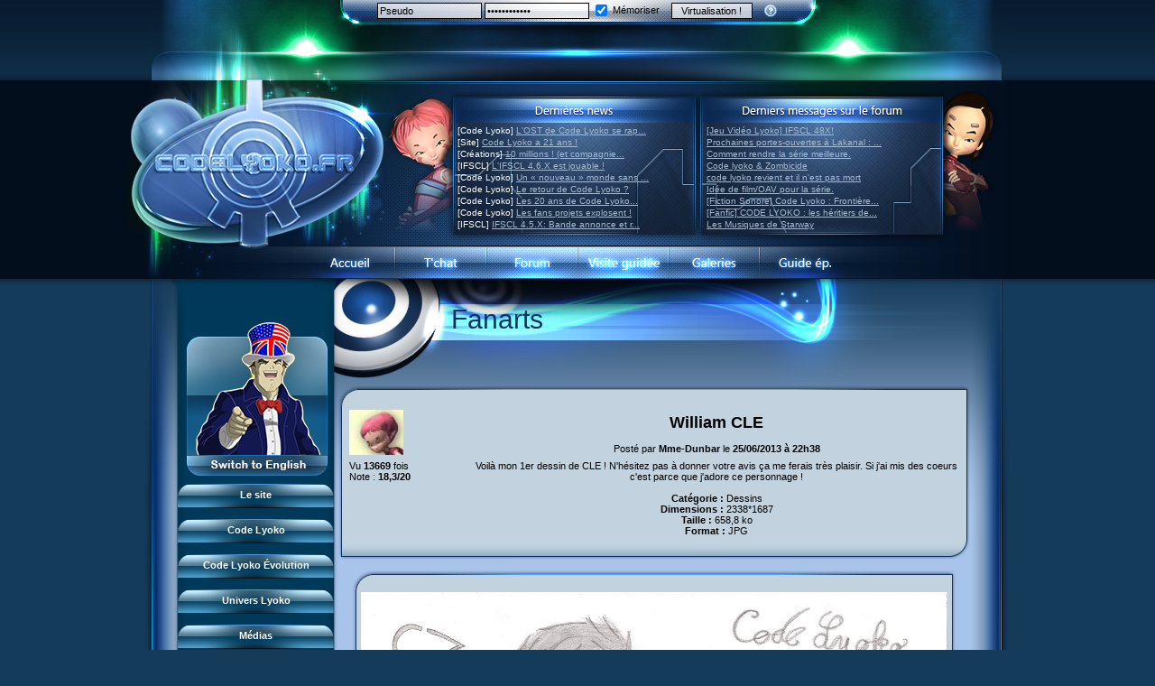

--- FILE ---
content_type: text/html
request_url: https://www.codelyoko.fr/fanarts/voir-3806.cl
body_size: 8614
content:
<!DOCTYPE html PUBLIC "-//W3C//DTD XHTML 1.0 Transitional//EN" "https://www.w3.org/TR/xhtml1/DTD/xhtml1-transitional.dtd">
<html xmlns="https://www.w3.org/1999/xhtml">
<head>
<meta http-equiv="Content-Type" content="text/html; charset=iso-8859-1" />
<title>Fanarts &gt; Visionnage : William CLE &bull; Code Lyoko - CodeLyoko.Fr</title>
<link rel="stylesheet" type="text/css" href="/v5.css" title="V5" />
<meta name="keywords" content="code, lyoko, code lyoko, ulrich, odd, jeremie, jérémie, xana, x.a.n.a, aelita, tour, yumi, france 3, lyokocode, dessin, animé, anime, image, vidéo, video, jeu, musique, galerie, photo, canal j, saison 2, news, création, creation" />
<meta name="description" content="De l'histoire aux &eacute;pisodes, des personnages aux monstres, de la Terre &agrave; Lyoko : CodeLyoko.Fr, tout ce que tu dois savoir sur Code Lyoko ! Le site regroupe tout ce que tu recherches en infos, images, jeux, goodies, m&eacute;dias et bien plus encore ! Et de nombreux lyokofans t'attendent sur notre forum !" />
<meta name="revisit-after" content="1 days" />
<meta name="robots" content="ALL" />
<link rel="alternate" type="application/rss+xml" title="CodeLyoko.Fr :: Flux RSS" href="https://www.codelyoko.fr/rss.xml" />

<script src="/js/mootools.svn.js" type="text/javascript"></script>
<script type="text/javascript">
<!--
var help_carthage = "<strong>Communauté Carthage :: Aide</strong><ul style='padding:0;margin:0;padding-left:20px;margin-top:10px;margin-bottom:5px;'><li><a href='https://www.codelyoko.fr/inscription.cl'>Inscription</a></li><li><a href='https://www.codelyoko.fr/inscription-passperdu.cl'>Pass perdu ?</li><li><a href='https://www.codelyoko.fr/inscription-sendactiv.cl'>Activation</li></ul>";
window.addEvent('domready', function() {
new SmoothScroll({ duration:700 });
var menuSlide_0 = new Fx.Slide('menu_content_0', {duration:800, mode: 'vertical', transition: Fx.Transitions.Circ.easeOut}).hide();$('menu_toogle_0').addEvent('click', function(e){
		e = new Event(e);
		menuSlide_0.toggle();
		e.stop();
	});
	 
	$('menu_close_0').addEvent('click', function(e){
		e = new Event(e);
		menuSlide_0.slideOut();
		e.stop();
	});

var menuSlide_1 = new Fx.Slide('menu_content_1', {duration:800, mode: 'vertical', transition: Fx.Transitions.Circ.easeOut}).hide();$('menu_toogle_1').addEvent('click', function(e){
		e = new Event(e);
		menuSlide_1.toggle();
		e.stop();
	});
	 
	$('menu_close_1').addEvent('click', function(e){
		e = new Event(e);
		menuSlide_1.slideOut();
		e.stop();
	});

var menuSlide_2 = new Fx.Slide('menu_content_2', {duration:800, mode: 'vertical', transition: Fx.Transitions.Circ.easeOut}).hide();$('menu_toogle_2').addEvent('click', function(e){
		e = new Event(e);
		menuSlide_2.toggle();
		e.stop();
	});
	 
	$('menu_close_2').addEvent('click', function(e){
		e = new Event(e);
		menuSlide_2.slideOut();
		e.stop();
	});

var menuSlide_3 = new Fx.Slide('menu_content_3', {duration:800, mode: 'vertical', transition: Fx.Transitions.Circ.easeOut}).hide();$('menu_toogle_3').addEvent('click', function(e){
		e = new Event(e);
		menuSlide_3.toggle();
		e.stop();
	});
	 
	$('menu_close_3').addEvent('click', function(e){
		e = new Event(e);
		menuSlide_3.slideOut();
		e.stop();
	});

var menuSlide_4 = new Fx.Slide('menu_content_4', {duration:800, mode: 'vertical', transition: Fx.Transitions.Circ.easeOut}).hide();$('menu_toogle_4').addEvent('click', function(e){
		e = new Event(e);
		menuSlide_4.toggle();
		e.stop();
	});
	 
	$('menu_close_4').addEvent('click', function(e){
		e = new Event(e);
		menuSlide_4.slideOut();
		e.stop();
	});

var menuSlide_5 = new Fx.Slide('menu_content_5', {duration:800, mode: 'vertical', transition: Fx.Transitions.Circ.easeOut}).hide();$('menu_toogle_5').addEvent('click', function(e){
		e = new Event(e);
		menuSlide_5.toggle();
		e.stop();
	});
	 
	$('menu_close_5').addEvent('click', function(e){
		e = new Event(e);
		menuSlide_5.slideOut();
		e.stop();
	});

var menuSlide_6 = new Fx.Slide('menu_content_6', {duration:800, mode: 'vertical', transition: Fx.Transitions.Circ.easeOut}).hide();$('menu_toogle_6').addEvent('click', function(e){
		e = new Event(e);
		menuSlide_6.toggle();
		e.stop();
	});
	 
	$('menu_close_6').addEvent('click', function(e){
		e = new Event(e);
		menuSlide_6.slideOut();
		e.stop();
	});

var menuSlide_7 = new Fx.Slide('menu_content_7', {duration:800, mode: 'vertical', transition: Fx.Transitions.Circ.easeOut}).hide();menuSlide_7.slideIn();$('menu_toogle_7').addEvent('click', function(e){
		e = new Event(e);
		menuSlide_7.toggle();
		e.stop();
	});
	 
	$('menu_close_7').addEvent('click', function(e){
		e = new Event(e);
		menuSlide_7.slideOut();
		e.stop();
	});

var menuSlide_8 = new Fx.Slide('menu_content_8', {duration:800, mode: 'vertical', transition: Fx.Transitions.Circ.easeOut}).hide();$('menu_toogle_8').addEvent('click', function(e){
		e = new Event(e);
		menuSlide_8.toggle();
		e.stop();
	});
	 
	$('menu_close_8').addEvent('click', function(e){
		e = new Event(e);
		menuSlide_8.slideOut();
		e.stop();
	});

var menuSlide_9 = new Fx.Slide('menu_content_9', {duration:800, mode: 'vertical', transition: Fx.Transitions.Circ.easeOut}).hide();$('menu_toogle_9').addEvent('click', function(e){
		e = new Event(e);
		menuSlide_9.toggle();
		e.stop();
	});
	 
	$('menu_close_9').addEvent('click', function(e){
		e = new Event(e);
		menuSlide_9.slideOut();
		e.stop();
	});

var menuSlide_10 = new Fx.Slide('menu_content_10', {duration:800, mode: 'vertical', transition: Fx.Transitions.Circ.easeOut}).hide();$('menu_toogle_10').addEvent('click', function(e){
		e = new Event(e);
		menuSlide_10.toggle();
		e.stop();
	});
	 
	$('menu_close_10').addEvent('click', function(e){
		e = new Event(e);
		menuSlide_10.slideOut();
		e.stop();
	});

var menuSlide_11 = new Fx.Slide('menu_content_11', {duration:800, mode: 'vertical', transition: Fx.Transitions.Circ.easeOut}).hide();$('menu_toogle_11').addEvent('click', function(e){
		e = new Event(e);
		menuSlide_11.toggle();
		e.stop();
	});
	 
	$('menu_close_11').addEvent('click', function(e){
		e = new Event(e);
		menuSlide_11.slideOut();
		e.stop();
	});

});

function GetId(id)
{return document.getElementById(id);}
var i=false;
var block=false;
function move(e)
{
	if(i && !block)
	{
    	if (navigator.appName!="Microsoft Internet Explorer")
		{
			var posX = e.pageX;
			if(document.body.clientWidth-posX < 100) posX = posX-100;
		    GetId("cursortt").style.left=posX + 5+"px";
		    GetId("cursortt").style.top=e.pageY + 10+"px";
		}
	    else
		{
			if(document.documentElement.clientWidth>0)
			{
				GetId("cursortt").style.left=20+event.x+document.documentElement.scrollLeft+"px";
				GetId("cursortt").style.top=10+event.y+document.documentElement.scrollTop+"px";
		    }
			else
			{
				GetId("cursortt").style.left=20+event.x+document.body.scrollLeft+"px";
				GetId("cursortt").style.top=10+event.y+document.body.scrollTop+"px";
			}
		}
	}
	block = true;
}
var timer = null;
function showtt(text) {
	window.clearTimeout(timer);
	if(i==false) {
		GetId("cursortt").style.visibility="visible";
		GetId("cursortt").innerHTML = text;i=true;block=false;
	}
}
function preparehidett() {
	window.clearTimeout(timer);
	timer = window.setTimeout("hidett();", 2000);
}
function hidett() {
	window.clearTimeout(timer);
	if(i==true) {
		GetId("cursortt").style.visibility="hidden";
		i=false;
		block=false;
	}
}
document.onmousemove=move;

-->
</script>
<script language="javascript" type="text/javascript">
<!--
function popupcentree(page,largeur,hauteur,options)
{
	var top=(screen.height-hauteur)/2;
	var left=(screen.width-largeur)/2;
	window.open(page,"","top="+top+",left="+left+",width="+largeur+",height="+hauteur+","+options);
}
-->
</script>
<script type="text/javascript">
<!--
function popupgen(page)
{
	window.open(page,null,"height=550,width=950,resizable=no,scrollbars=no,status=no,toolbar=no,menubar=no,location=no");
}
-->
</script>
<script type="text/javascript" src="/js/slimbox/slimbox_ex.js"></script>

<!-- Matomo -->
<script type="text/javascript">
  var _paq = window._paq = window._paq || [];
  /* tracker methods like "setCustomDimension" should be called before "trackPageView" */
  _paq.push(['trackPageView']);
  _paq.push(['enableLinkTracking']);
  (function() {
    var u="https://matomo.codelyoko.fr/";
    _paq.push(['setTrackerUrl', u+'matomo.php']);
    _paq.push(['setSiteId', '1']);
    var d=document, g=d.createElement('script'), s=d.getElementsByTagName('script')[0];
    g.type='text/javascript'; g.async=true; g.src=u+'matomo.js'; s.parentNode.insertBefore(g,s);
  })();
</script>
<noscript><p><img src="https://matomo.codelyoko.fr/matomo.php?idsite=1&amp;rec=1" style="border:0;" alt="" /></p></noscript>
<!-- End Matomo Code -->

</head>

<body>
<div id="fb-root"></div>
<script>(function(d, s, id) {
  var js, fjs = d.getElementsByTagName(s)[0];
  if (d.getElementById(id)) return;
  js = d.createElement(s); js.id = id;
  js.src = "//connect.facebook.net/fr_FR/all.js#xfbml=1";
  fjs.parentNode.insertBefore(js, fjs);
}(document, 'script', 'facebook-jssdk'));</script>
<div id="cursortt" class="tooltip" onmouseover="window.clearTimeout(timer);" onmouseout="preparehidett();"></div>
<div class="fond_haut">
<div class="fond_bas">
<table border="0" cellpadding="0" cellspacing="0" align="center" class="login">
	<tr>
   	  <td width="258" class="login1">&nbsp;</td>
	  <td width="482" class="login1" align="center"><form id="loginform" name="loginform" method="post" action="" class="login">
<input type="text" name="pseudo_membre" id="login" class="login" style="background:url(/white70p.png);" value="Pseudo" onfocus="if(this.value==this.defaultValue) this.value='';" onblur="if (this.value=='') this.value=this.defaultValue;" />

<input type="password" name="pass_membre" id="password" class="login" style="background:url(/white70p.png);" value="Mot de passe" onfocus="if(this.value==this.defaultValue) this.value='';" onblur="if (this.value=='') this.value=this.defaultValue;" /> 

<label class="login"><input type="checkbox" name="autologin" id="autologin" value="oui" style="vertical-align:middle;" checked="checked" /> <span style="vertical-align:middle;">Mémoriser</span></label> 

<input type="submit" name="connect" id="go" value="Virtualisation !" class="login2" style="background:url(/white70p.png);" />&nbsp; &nbsp; 

<a href="#" onmouseover="showtt(help_carthage);" onmouseout="preparehidett();"><img src="/images/carthage_help.png" class="carthageicon" alt="Aide" /></a></form></td>
	  <td width="260" class="login1">&nbsp;</td>
	</tr>
	<tr>
	  <td colspan="3" class="login2">&nbsp;</td>
	  </tr>
</table>
<table border="0" cellpadding="0" cellspacing="0" align="center" class="header">
	<tr>
   	  <td><a href="https://www.codelyoko.fr/index.php"><img src="https://img.codelyoko.fr/images/v5_02.png" alt="" width="290" height="183" border="0" /></a></td>
	  <td><img src="https://img.codelyoko.fr/images/v5_03.png" width="72" height="183" alt="" /></td>
	  <td class="header"><table width="543" border="0" cellspacing="0" cellpadding="0">
        <tr>
          <td width="267">&nbsp;</td>
          <td><img src="https://img.codelyoko.fr/images/spacer.gif" width="9" height="47" alt="" /></td>
          <td width="267">&nbsp;</td>
        </tr>
        <tr>
          <td class="lastnews" id="lastnews"></td>
          <td><img src="https://img.codelyoko.fr/images/spacer.gif" width="9" height="122" alt="" /></td>
          <td class="lastmsg" id="lastmsg"></td>
        </tr>
      </table></td>
	  <td><img src="https://img.codelyoko.fr/images/v5_05.png" width="95" height="183" alt="" /></td>
	</tr>
</table>
<table border="0" cellpadding="0" cellspacing="0" align="center" class="navbar" width="1000">
	<tr>
   	  <td class="navbar_gauche">&nbsp;</td>
	  <td class="navbar_b1"><a href="https://www.codelyoko.fr/" class="navbar"><img src="https://img.codelyoko.fr/images/spacer.gif" width="101" height="37" border="0" alt="" /></a></td>
	  <td class="navbar_b2"><a href="https://www.codelyoko.fr/irc.cl" class="navbar"><img src="https://img.codelyoko.fr/images/spacer.gif" width="101" height="37" border="0" alt="" /></a></td>
	  <td class="navbar_b3"><a href="https://forum.codelyoko.fr" target="_blank" class="navbar"><img src="https://img.codelyoko.fr/images/spacer.gif" width="101" height="37" border="0" alt="" /></a></td>
	  <td class="navbar_b4"><a href="https://www.codelyoko.fr/visiteguidee/" class="navbar"><img src="https://img.codelyoko.fr/images/spacer.gif" width="101" height="37" border="0" alt="" /></a></td>
	  <td class="navbar_b5"><a href="https://www.codelyoko.fr/accueil_galeries.cl" class="navbar"><img src="https://img.codelyoko.fr/images/spacer.gif" width="101" height="37" border="0" alt="" /></a></td>
	  <td class="navbar_b6"><a href="https://www.codelyoko-leguide.fr" target="_blank" class="navbar"><img src="https://img.codelyoko.fr/images/spacer.gif" width="101" height="37" border="0" alt="" /></a></td>
	  <td class="navbar_droite">&nbsp;</td>
	</tr>
</table>
<table width="1000" border="0" cellspacing="0" cellpadding="0" align="center">
  <tr>
    <td width="51" class="hautgauche">
    	<img src="https://img.codelyoko.fr/images/v5_14.png" width="51" height="469" alt="" />
	</td>
    <td rowspan="2" width="184" class="gauche2">
    	<table width="184" border="0" cellpadding="0" cellspacing="0" class="fondmenu">
        	<tr>
            	<td class="fondmenu">

                    <!-- Nous somme tous Charlie...
                    <br /><img src="https://img.codelyoko.fr/jesuischarlie120x120.jpg" alt"Je suis Charlie" /><br /> -->

		<a href="https://en.codelyoko.fr/fanarts/voir-3806.cl"><img src="https://media.codelyoko.fr/english/icone_jim_fr_to_en.png" /></a>

						<table width="173" border="0" cellspacing="0" cellpadding="0" align="center">
						  <tr>
							<td style="padding-left:1px;">
							<div class="menuhaut" id="menu_toogle_0">Le site</div>
						  <div id="menu_content_0">
						  <div class="menubouton"><a href="/site/">Pr&eacute;sentation du site</a></div>
						  <div class="menubouton"><a href="/visiteguidee/">Visite guid&eacute;e</a></div>
						  <div class="menubouton"><a href="/inscription.cl">Inscription</a></div>
						  <div class="menubouton"><a href="/contact.cl">Contact</a></div>
						  <div class="menubouton"><a href="/concours/">Concours</a></div>
						  <div class="menubouton"><a href="/equipe/">L'&eacute;quipe</a></div>
						  <div class="menubouton"><a href="/lyokoreseau.cl">LyokoR&eacute;seau</a></div>
						  <div class="menubouton"><a href="/professionnels.cl">Professionnels</a></div>
						<div class="menubas" id="menu_close_0">&nbsp;</div></div></td></tr>
						  </table>
						<br />
						<table width="173" border="0" cellspacing="0" cellpadding="0" align="center">
						  <tr>
							<td style="padding-left:1px;">
							<div class="menuhaut" id="menu_toogle_1">Code Lyoko</div>
						  <div id="menu_content_1">
						  <div class="menubouton"><a href="/newscl.cl">News CL</a></div>
						  <div class="menubouton"><a href="http://www.codelyoko-leguide.fr">Guide des &eacute;p.</a></div>
						  <div class="menubouton"><a href="/histoire/">Histoire</a></div>
						  <div class="menubouton"><a href="/personnages/">Personnages</a></div>
						  <div class="menubouton"><a href="/xana/">XANA</a></div>
						  <div class="menubouton"><a href="/monstres/">Monstres</a></div>
						  <div class="menubouton"><a href="/lieux/">Lieux</a></div>
						  <div class="menubouton"><a href="/dossiers/">Dossiers</a></div>
						  <div class="menubouton"><a href="/lyokostats/">Lyokostats</a></div>
						  <div class="menubouton"><a href="/history/">Historique CL</a></div>
						<div class="menubas" id="menu_close_1">&nbsp;</div></div></td></tr>
						  </table>
						<br />
						<table width="173" border="0" cellspacing="0" cellpadding="0" align="center">
						  <tr>
							<td style="padding-left:1px;">
							<div class="menuhaut" id="menu_toogle_2">Code Lyoko &Eacute;volution</div>
						  <div id="menu_content_2">
						  <div class="menubouton"><a href="/newscl.cl">News CL</a></div>
						  <div class="menubouton"><a href="http://www.codelyoko-leguide.fr">Guide des &eacute;p.</a></div>
						  <div class="menubouton"><a href="/histoire/evolution.cl">Histoire</a></div>
						  <div class="menubouton"><a href="/personnagescle/">Personnages</a></div>
						  <div class="menubouton"><a href="/acteurs/">Acteurs</a></div>
						  <div class="menubouton"><a href="/xana/xana_cle.cl">XANA</a></div>
						  <div class="menubouton"><a href="/monstres/">Monstres</a></div>
						  <div class="menubouton"><a href="/lieuxcle/">Lieux</a></div>
						  <div class="menubouton"><a href="/dossiers/">Dossiers</a></div>
						  <div class="menubouton"><a href="https://www.codelyoko.fr/lyokostats/">Lyokostats</a></div>
						  <div class="menubouton"><a href="https://www.codelyoko.fr/history/">Histoire CLE</a></div>
						<div class="menubas" id="menu_close_2">&nbsp;</div></div></td></tr>
						  </table>
						<br />
						<table width="173" border="0" cellspacing="0" cellpadding="0" align="center">
						  <tr>
							<td style="padding-left:1px;">
							<div class="menuhaut" id="menu_toogle_3">Univers Lyoko</div>
						  <div id="menu_content_3">
						  <div class="menubouton"><a href="/garagekids.cl">Garage Kids</a></div>
						  <div class="menubouton"><a href="/bd.cl">Bande dessin&eacute;e</a></div>
						  <div class="menubouton"><a href="/chronicles/">CL Chronicles</a></div>
						  <div class="menubouton"><a href="https://www.codelyoko.fr/events">&Eacute;v&egrave;nements CL</a></div>
						  <div class="menubouton"><a href="https://www.codelyoko.fr/inspirations">Source d'inspiration</a></div>
						  <div class="menubouton"><a href="/interviews/">Interviews</a></div>
						<div class="menubas" id="menu_close_3">&nbsp;</div></div></td></tr>
						  </table>
						<br />
						<table width="173" border="0" cellspacing="0" cellpadding="0" align="center">
						  <tr>
							<td style="padding-left:1px;">
							<div class="menuhaut" id="menu_toogle_4">M&eacute;dias</div>
						  <div id="menu_content_4">
						  <div class="menubouton"><a href="/medias-cat-1.cl">Musiques</a></div>
						  <div class="menubouton"><a href="/medias-cat-2.cl">Vid&eacute;os</a></div>
						  <div class="menubouton"><a href="/renders.cl">Renders &amp; images HD</a></div>
						  <div class="menubouton"><a href="/conceptuels.cl">Conceptuels</a></div>
						  <div class="menubouton"><a href="/revuepresse.cl">Revue de presse</a></div>
						  <div class="menubouton"><a href="/subdigitals_us.cl">Subdigitals US</a></div>
						<div class="menubas" id="menu_close_4">&nbsp;</div></div></td></tr>
						  </table>
						<br />
						<table width="173" border="0" cellspacing="0" cellpadding="0" align="center">
						  <tr>
							<td style="padding-left:1px;">
							<div class="menuhaut" id="menu_toogle_5">Cr&eacute;ateurs</div>
						  <div id="menu_content_5">
						  <div class="menubouton"><a href="/moonscoop.cl">Moonscoop</a></div>
						  <div class="menubouton"><a href="/norimage.cl">Norimage</a></div>
						  <div class="menubouton"><a href="/createurs.cl">Cr&eacute;ateurs CL</a></div>
						  <div class="menubouton"><a href="/createurscle.cl">Cr&eacute;ateurs CLE</a></div>
						<div class="menubas" id="menu_close_5">&nbsp;</div></div></td></tr>
						  </table>
						<br />
						<table width="173" border="0" cellspacing="0" cellpadding="0" align="center">
						  <tr>
							<td style="padding-left:1px;">
							<div class="menuhaut" id="menu_toogle_6">Galeries d'images</div>
						  <div id="menu_content_6">
						  <div class="menubouton"><a href="/accueil_galeries.cl">Accueil</a></div>
						  <div class="menubouton"><a href="/galeries/index.cl">Code Lyoko</a></div>
						  <div class="menubouton"><a href="/galeries_evoterre/index.cl">&Eacute;volution (Terre)</a></div>
						  <div class="menubouton"><a href="/galeries_evolyoko/index.cl">&Eacute;volution (Virtuel)</a></div>
						  <div class="menubouton"><a href="/renders.cl">Renders &amp; images HD</a></div>
						<div class="menubas" id="menu_close_6">&nbsp;</div></div></td></tr>
						  </table>
						<br />
						<table width="173" border="0" cellspacing="0" cellpadding="0" align="center">
						  <tr>
							<td style="padding-left:1px;">
							<div class="menuhaut" id="menu_toogle_7">Vos cr&eacute;ations</div>
						  <div id="menu_content_7">
						  <div class="menubouton"><a href="/fanarts/">FanArts</a></div>
						  <div class="menubouton"><a href="/fanfictions/">FanFictions</a></div>
						  <div class="menubouton"><a href="/fanprojets.cl">FanProjets</a></div>
						  <div class="menubouton"><a href="/cosplay/">Cosplays</a></div>
						  <div class="menubouton"><a href="/perles/">Perles du net</a></div>
						  <div class="menubouton"><a href="/magazine.cl">Magazine</a></div>
						  <div class="menubouton"><a href="/lyokomotion/">LyokoMotion</a></div>
						  <div class="menubouton"><a href="/lyokotube/">LyokoTube</a></div>
						<div class="menubas" id="menu_close_7">&nbsp;</div></div></td></tr>
						  </table>
						<br />
						<table width="173" border="0" cellspacing="0" cellpadding="0" align="center">
						  <tr>
							<td style="padding-left:1px;">
							<div class="menuhaut" id="menu_toogle_8">Produits d&eacute;riv&eacute;s</div>
						  <div id="menu_content_8">
						  <div class="menubouton"><a href="/produitsderives/dvd.cl">DVD et vid&eacute;os</a></div>
						  <div class="menubouton"><a href="/produitsderives/disques.cl">CD et singles</a></div>
						  <div class="menubouton"><a href="/produitsderives/livres.cl">Livres</a></div>
						  <div class="menubouton"><a href="/jeuxvideo/">Jeux vid&eacute;o</a></div>
						  <div class="menubouton"><a href="/produitsderives/jouets.cl">Jeux et jouets</a></div>
						  <div class="menubouton"><a href="/produitsderives/cartes.cl">Jeu de cartes</a></div>
						  <div class="menubouton"><a href="/customization/">Goodies</a></div>
						  <div class="menubouton"><a href="/produitsderives/divers.cl">Divers</a></div>
						  <div class="menubouton"><a href="/produitsderives/catalogue.cl">Catalogue</a></div>
						<div class="menubas" id="menu_close_8">&nbsp;</div></div></td></tr>
						  </table>
						<br />
						<table width="173" border="0" cellspacing="0" cellpadding="0" align="center">
						  <tr>
							<td style="padding-left:1px;">
							<div class="menuhaut" id="menu_toogle_9">Jeu social</div>
						  <div id="menu_content_9">
						  <div class="menubouton"><a href="/jeusocialcl/presentationclsg.cl">Pr&eacute;sentation</a></div>
						  <div class="menubouton"><a href="/jeusocialcl/historiqueclsg.cl">Historique</a></div>
						  <div class="menubouton"><a href="/jeusocialcl/perso.cl">Les personnages</a></div>
						  <div class="menubouton"><a href="/jeusocialcl/pouvoirs.cl">Les pouvoirs</a></div>
						  <div class="menubouton"><a href="/jeusocialcl/objets.cl">Guide du jeu</a></div>
						  <div class="menubouton"><a href="/jeusocialcl/missions.cl">Missions</a></div>
						  <div class="menubouton"><a href="/jeusocialcl/monstresclsg.cl">Monstres</a></div>
						  <div class="menubouton"><a href="/jeusocialcl/maps.cl">Cartes &amp; galerie</a></div>
						  <div class="menubouton"><a href="/jeusocialcl/socialgamers.cl">Communaut&eacute;</a></div>
						  <div class="menubouton"><a href="/3dduo.cl">3D Duo</a></div>
						<div class="menubas" id="menu_close_9">&nbsp;</div></div></td></tr>
						  </table>
						<br />
						<table width="173" border="0" cellspacing="0" cellpadding="0" align="center">
						  <tr>
							<td style="padding-left:1px;">
							<div class="menuhaut" id="menu_toogle_10">Jeux flash</div>
						  <div id="menu_content_10">
						  <div class="menubouton"><a href="/jeuxflash/fr3.cl">Jeu FR3</a></div>
						  <div class="menubouton"><a href="/jeuxflash/course.cl">Course CL</a></div>
						  <div class="menubouton"><a href="/jeuxflash/perduslyoko.cl">Perdus ds Lyoko</a></div>
						  <div class="menubouton"><a href="/jeuxflash/formantixana.cl">Form Anti-XANA</a></div>
						  <div class="menubouton"><a href="/jeuxflash/frelionattack.cl">Fr&ocirc;lion Attack</a></div>
						  <div class="menubouton"><a href="/jeuxflash/mortfrelions.cl">Mort des frelions</a></div>
						  <div class="menubouton"><a href="/jeuxflash/monsterswarm.cl">Monster Swarm</a></div>
						  <div class="menubouton"><a href="/jeuxflash/course2.cl">Course 2</a></div>
						  <div class="menubouton"><a href="/jeuxflash/aelitasbattle.cl">Aelita's Battle</a></div>
						  <div class="menubouton"><a href="/jeuxflash/oddsbattle.cl">Odd's Battle</a></div>
						  <div class="menubouton"><a href="/jeuxflash/codelyokosgalaxy.cl">Code Lyoko's Galaxy</a></div>
						  <div class="menubouton"><a href="/jeuxflash/mantabomber.cl">Manta Bomber</a></div>
						  <div class="menubouton"><a href="/jeuxflash/sector2escape.cl">Sector 2 Escape</a></div>
						<div class="menubas" id="menu_close_10">&nbsp;</div></div></td></tr>
						  </table>
						<br />
						<table width="173" border="0" cellspacing="0" cellpadding="0" align="center">
						  <tr>
							<td style="padding-left:1px;">
							<div class="menuhaut" id="menu_toogle_11">Jeu PC : l'IFSCL</div>
						  <div id="menu_content_11">
						  <div class="menubouton"><a href="/ifscl/">Pr&eacute;sentation</a></div>
						  <div class="menubouton"><a href="/newsifscl.cl">News IFSCL</a></div>
						  <div class="menubouton"><a href="/ifscl/auteur.cl">Le cr&eacute;ateur</a></div>
						  <div class="menubouton"><a href="/ifscl/medias.cl">M&eacute;dias</a></div>
						  <div class="menubouton"><a href="/ifscl/faq.cl">Questions fr&eacute;quentes</a></div>
						  <div class="menubouton"><a href="/ifscl/download.cl">T&eacute;l&eacute;chargements</a></div>
						  <div class="menubouton"><a href="/ifscl/network.cl">R&eacute;seau IFSCL</a></div>
						<div class="menubas" id="menu_close_11">&nbsp;</div></div></td></tr>
						  </table>
						<br /><p>

		    <!-- Twitter -->
		    <a href="https://twitter.com/CodeLyokoFr" class="twitter-follow-button" data-show-count="false" data-lang="fr" data-dnt="true" data-show-screen-name="false">Suivre @CodeLyokoFr</a>
		    <script>!function(d,s,id){var js,fjs=d.getElementsByTagName(s)[0];if(!d.getElementById(id)){js=d.createElement(s);js.id=id;js.src="//platform.twitter.com/widgets.js";fjs.parentNode.insertBefore(js,fjs);}}(document,"script","twitter-wjs");</script>

		    <!-- Facebook -->
		    <div class="fb-like" data-href="https://www.facebook.com/CodeLyokoFr" data-send="false" data-layout="button_count" data-width="180" data-show-faces="true"></div>

		    <!-- Nous somme tous Charlie... -->
                    <!--- <br /><img src="https://img.codelyoko.fr/jesuischarlie68x68.png" alt"Je suis Charlie" /><br /> --->


		    <!-- Youtube -->
		    <a href="https://www.youtube.com/subscription_center?add_user=StaffCodeLyoko" target="_blank"><img src="https://img.codelyoko.fr/icon_youtube.png" alt"Abonnez-vous sur notre chaine Youtube!" /></a>

		    <br /><br /><br />

		    <!-- W3 Validator -->
		    <!-- Johann : Plus valable en 2023 
                    <a href="https://validator.w3.org/check?uri=referer" target="_blank"><img
                    src="https://www.w3.org/Icons/valid-xhtml10-blue"
                    alt="Valid XHTML 1.0 Transitional" height="31" width="88" border="0" /></a> -->

		    <!-- IPv6 day :-) --><br />
		    <!-- IPv6-test.com button BEGIN -->
			<!-- <a href='https://ipv6-test.com/validate.php?url=referer' target="_blank"><img src='https://ipv6-test.com/button-ipv6-80x15.png' alt='ipv6 ready' title='ipv6 ready' border='0' /></a> -->
		    <!-- IPv6-test.com button END -->
                    </p>
                </td>
            </tr>
        </table>
        <img src="https://img.codelyoko.fr/images/v5_25_16.png" width="184" height="329" alt="" />	</td>
    <td rowspan="2" class="main2">
<a name="haut_contenu" id="haut_contenu"></a><div class="revolution_titre">Fanarts</div><table border="0" cellspacing="0" cellpadding="0" align="center">  <tr>    <td colspan="3"><table width="100%" border="0" cellspacing="0" cellpadding="0">      <tr>    	<td width="195"><img src="https://img.codelyoko.fr/images/cadre2_01.png" width="195" height="24" alt="" /></td>        <td class="cadre2_head">&nbsp;</td>        <td width="195"><img src="https://img.codelyoko.fr/images/cadre2_03.png" width="195" height="24" alt="" /></td>	  </tr>	</table></td>  </tr>  <tr>    <td class="cadre2_gauche">&nbsp;</td>    <td class="cadre2_centre" align="center"><table width="100%" border="0">
               <tr>
                 <td width="20%" rowspan="2"><img src="http://img.codelyoko.fr/avatar/097.jpg" width="60" height="50" border="0">&nbsp;</td>
                 <td width="80%" align="center"><font size="+1"><strong>William CLE</strong></font></td>
               </tr>
               <tr>
                 <td align="center">Post&eacute; par <strong>Mme-Dunbar</strong> le <strong>25/06/2013 à 22h38</strong></td>
               </tr>
               <tr>
                 <td valign="top">Vu <strong>13669</strong> fois<br />Note : <strong>18,3/20</strong></td>
                 <td align="center">Voil&agrave; mon 1er dessin de CLE ! N'h&eacute;sitez pas &agrave; donner votre avis &ccedil;a me ferais tr&egrave;s plaisir. Si j'ai mis des coeurs c'est parce que j'adore ce personnage !<br /><br />
				 <b>Cat&eacute;gorie :</b> Dessins<br />
				 <b>Dimensions :</b> 2338*1687<br />
				 <b>Taille :</b> 658,8 ko<br />
				 <b>Format :</b> JPG<br /></td>
               </tr>
             </table></td>    <td class="cadre2_droite">&nbsp;</td>  </tr>  <tr>    <td colspan="3"><table width="100%" border="0" cellspacing="0" cellpadding="0">      <tr>        <td width="195"><img src="https://img.codelyoko.fr/images/cadre2_06.png" width="195" height="23" alt="" /></td>        <td class="cadre2_bas">&nbsp;</td>        <td width="195"><img src="https://img.codelyoko.fr/images/cadre2_08.png" width="195" height="23" alt="" /></td>      </tr>    </table></td>  </tr></table><br /><table border="0" cellspacing="0" cellpadding="0" align="center">  <tr>    <td colspan="3"><table width="100%" border="0" cellspacing="0" cellpadding="0">      <tr>    	<td width="195"><img src="https://img.codelyoko.fr/images/cadre2_01.png" width="195" height="24" alt="" /></td>        <td class="cadre2_head">&nbsp;</td>        <td width="195"><img src="https://img.codelyoko.fr/images/cadre2_03.png" width="195" height="24" alt="" /></td>	  </tr>	</table></td>  </tr>  <tr>    <td class="cadre2_gauche">&nbsp;</td>    <td class="cadre2_centre" align="center"><a href="/uploads/fanarts/1372192682_40.jpg" target="_blank"><img src="/uploads/fanarts/1372192682_40.jpg" alt="Fanart" border="0" /></a></td>    <td class="cadre2_droite">&nbsp;</td>  </tr>  <tr>    <td colspan="3"><table width="100%" border="0" cellspacing="0" cellpadding="0">      <tr>        <td width="195"><img src="https://img.codelyoko.fr/images/cadre2_06.png" width="195" height="23" alt="" /></td>        <td class="cadre2_bas">&nbsp;</td>        <td width="195"><img src="https://img.codelyoko.fr/images/cadre2_08.png" width="195" height="23" alt="" /></td>      </tr>    </table></td>  </tr></table><br /><table border="0" cellspacing="0" cellpadding="0" align="center" width="98%">  <tr>    <td colspan="3"><table width="100%" border="0" cellspacing="0" cellpadding="0">      <tr>    	<td class="cadre_head_gauche"><a href="#haut_contenu" title="Retour en haut"><img src="https://img.codelyoko.fr/images/spacer.gif" width="50" height="27" alt="" border="0" /></a></td>        <td class="cadre_head"><div class="cadre_head_a"><div class="cadre_head_b"><div class="titrecadre">Commentaires</div></div></div></td>        <td class="cadre_head_droite">&nbsp;</td>	  </tr></table></td>  </tr>  <tr>    <td class="cadre_gauche"><img src="https://img.codelyoko.fr/blank.gif" width="4" height="4" alt="" /></td>    <td class="cadre_centre"><table width="100%"><tr><td valign="top"><table width="75" align="center">
		<tr>
		<td bgcolor="#A8C4EB" align="center" style="border: 1px solid #153B5B;">
		<font face="Arial" size="2">
		Note :<br /><font size="+2">19</font>
		</font>
		</td>
		</tr>
		</table></td><td width="730"><b>Commentaire de Mme-Dunbar</b> - Posté le 01-05-2014 à 21:19<br /><br />Merci beaucoup Manti pour tes conseils, j'essaierais de m'améliorer mais pas évident de faire des humains quand on dessine (presque) que des mangas ! (hihi) :lol: :-P </td></tr><tr><td colspan="2"><hr style="border:1px dashed #000000;" /></td></tr><tr><td valign="top"><table width="75" align="center">
		<tr>
		<td bgcolor="#A8C4EB" align="center" style="border: 1px solid #153B5B;">
		<font face="Arial" size="2">
		Note :<br /><font size="+2">14</font>
		</font>
		</td>
		</tr>
		</table></td><td width="730"><b>Commentaire de Manti</b> - Posté le 20-03-2014 à 21:45<br /><br />Un beau coup de crayon, mais son visage et ses cheveux sont trop.... Doux :/... Mais bon, c'est pas mal ! Tu devrais essayer de déssiner Yumi/Aelita voire Tamya/Bringa. je pense que même si tu es une Dunbar, tu t'en sortirais mieux avec des Personnages Féminins !</td></tr><tr><td colspan="2"><hr style="border:1px dashed #000000;" /></td></tr><tr><td valign="top"><table width="75" align="center">
		<tr>
		<td bgcolor="#A8C4EB" align="center" style="border: 1px solid #153B5B;">
		<font face="Arial" size="2">
		Note :<br /><font size="+2">20</font>
		</font>
		</td>
		</tr>
		</table></td><td width="730"><b>Commentaire de Mme-Dunbar</b> - Posté le 28-06-2013 à 15:28<br /><br />Merci c'est très gentil de ta part !</td></tr><tr><td colspan="2"><hr style="border:1px dashed #000000;" /></td></tr><tr><td valign="top"><table width="75" align="center">
		<tr>
		<td bgcolor="#A8C4EB" align="center" style="border: 1px solid #153B5B;">
		<font face="Arial" size="2">
		Note :<br /><font size="+2">20</font>
		</font>
		</td>
		</tr>
		</table></td><td width="730"><b>Commentaire de Carine-Della-Robia</b> - Posté le 28-06-2013 à 12:05<br /><br />TROP BEAU :-O Tu dessines vachement bien! :)</td></tr><tr><td colspan="2"><hr style="border:1px dashed #000000;" /></td></tr></table><center>[ <a href="https://www.codelyoko.fr/fanarts/commentaires-3806.cl" rev="width=430, height=600" rel="lightbox" title="Commentaires &bull; William CLE">Voir tous les commentaires</a> / <a href="https://www.codelyoko.fr/fanarts/commentaires-3806.cl#ecrire" rev="width=430, height=600" rel="lightbox" title="Commentaires &bull; William CLE">Ajouter un commentaire</a> ]</center></td>    <td class="cadre_droite"><img src="https://img.codelyoko.fr/blank.gif" width="4" height="4" alt="" /></td>  </tr>  <tr>    <td colspan="3"><table width="100%" border="0" cellspacing="0" cellpadding="0">      <tr>        <td width="195"><img src="https://img.codelyoko.fr/images/cadre_06.png" width="195" height="23" alt="" /></td>        <td class="cadre_bas">&nbsp;</td>        <td width="195"><img src="https://img.codelyoko.fr/images/cadre_08.png" width="195" height="23" alt="" /></td>      </tr>    </table></td>  </tr></table><br /><div align="center">
	<a href="/fanarts/categorie-4.cl">Tous les fanarts de la cat&eacute;gorie Dessins</a><br>
	<a href="/fanarts/all.cl">Tous les fanarts</a><br>
	<a href="/fanarts/index.cl">Retour &agrave; l'accueil des fanarts</a></div>
    </td>
    <td width="65" class="hautdroite"><img src="https://img.codelyoko.fr/images/v5_17.png" width="65" height="469" alt="" /></td>
  </tr>
  <tr>
    <td width="51" class="basgauche"><img src="https://img.codelyoko.fr/images/v5_29.png" width="51" height="290" alt="" /></td>
    <td width="65" class="basdroite"><img src="https://img.codelyoko.fr/images/v5_30.png" width="65" height="290" alt="" /></td>
  </tr>
</table>
<table width="1000" border="0" cellpadding="0" cellspacing="0" align="center">
	<tr>
   	  <td class="footer"><table width="100%" cellspacing="0" cellpadding="0" style="border-collapse:collapse;">
<tr><td colspan="3"><img src="/images/spacer.gif" width="500" height="22" alt="" /></td></tr>
<tr>
	<td><img src="/images/spacer.gif" width="61" height="282" alt="" /></td>
	<td valign="top">
	<table width="876" cellspacing="0" cellpadding="0" border="0" style="border-collapse:collapse;">
	<tr>
	<td width="350" class="footer_contenu"><div class="footer_titre">Qui est en ligne ?</div><div class="footer_content"><img src="/images/group.png" alt="" /> <span class="footer_txt">Actuellement <span id="live">...</span> en ligne sur le site !</span><br /><img src="/images/group_key.png" alt="" /> <span class="footer_txt"><span id="live_membres">...</span></span></div><div class="footer_titre">Statistiques</div><div class="footer_content"><img src="/images/server_chart.png" alt="" /> <span class="footer_txt"><span id="total">...</span> depuis le 27/07/2004 !</span><br /><img src="/images/user_green.png" alt="" /> <span class="footer_txt">Au total, <span id="total_membres">...</span> &agrave; la communaut&eacute; Carthage !</span><br /><img src="/images/calendar.png" alt="" /> <span class="footer_txt"><span id="total_today">...</span> aujourd'hui !</span><br /><img src="/images/user_orange.png" alt="" /> <span class="footer_txt"><span id="total_insmembres_auj">...</span> aujourd'hui !</span><br /><img src="/images/group_go.png" alt="" /> <span class="footer_txt"><span id="total_membres_auj">...</span> connect&eacute;s aujourd'hui !</span></div></td><td><img src="/images/spacer.gif" width="181" height="10" alt="" /></td>
	<td width="345" style="padding-left:10px;" class="footer_contenu"><div class="footer_titre" align="right">Derniers membres inscrits</div><div class="footer_content" align="right"><span id="derniers_membres">...</span></div><div class="footer_titre" align="right">Derniers commentaires</div>
	<div class="footer_content" align="right"><span id="derniers_com">...</span></div></td>
	</tr>
	<tr>
		<td colspan="3" align="center" class="footer_contenu" style="padding:0;"><img src="/images/time.png" style="vertical-align:middle;" alt="" /> 
		<span style="vertical-align:middle">Page générée en 0.1411s (PHP: 3% - SQL: 97%)</span>
		<span style="vertical-align:middle"> &bull; </span>
		<img src="/images/database.png" style="vertical-align:middle;" alt="" /> 
		<span style="vertical-align:middle">Requêtes SQL effectuées : 6</span>
		</td>
	</tr></table>
	</td>
	<td><img src="/images/spacer.gif" width="63" height="282" alt="" /></td>
</tr>
</table></td>
	</tr>
</table>
</div>
</div>

<script language="javascript" type="text/javascript">
<!--
function LastNewsAndMessages()
{
	var xhr_object = null;
	if(window.XMLHttpRequest) // Firefox
		xhr_object = new XMLHttpRequest();
	else if(window.ActiveXObject) // Internet Explorer
		xhr_object = new ActiveXObject("Microsoft.XMLHTTP");
	else { // XMLHttpRequest non supporté par le navigateur
		alert("Votre navigateur ne supporte pas les objets XMLHTTPRequest...");
		return;
	}

	xhr_object.open("GET", "/last_news_and_messages.php", true);
	xhr_object.onreadystatechange = function() {
		if(xhr_object.readyState == 4) {
			var data = eval('(' + xhr_object.responseText + ')');
			document.getElementById('lastnews').innerHTML = data['last_news'];
			document.getElementById('lastmsg').innerHTML = data['last_messages'];
		}
	}
	xhr_object.send(null);
	setTimeout("LastNewsAndMessages();", 300000);
}
LastNewsAndMessages();
function AfficheCompteurs()
{
	var xhr_object = null;
	if(window.XMLHttpRequest) // Firefox
		xhr_object = new XMLHttpRequest();
	else if(window.ActiveXObject) // Internet Explorer
		xhr_object = new ActiveXObject("Microsoft.XMLHTTP");
	else { // XMLHttpRequest non supporté par le navigateur
		alert("Votre navigateur ne supporte pas les objets XMLHTTPRequest...");
		return;
	}

	xhr_object.open("GET", "/modules/compteurs/compteurs_json.php", true);
	xhr_object.onreadystatechange = function() {
		if(xhr_object.readyState == 4) {
			var compteurs = eval('(' + xhr_object.responseText + ')');
			document.getElementById('live').innerHTML = compteurs['live'];
			document.getElementById('live_membres').innerHTML = compteurs['live_membres'];
			document.getElementById('total').innerHTML = compteurs['total'];
			document.getElementById('total_membres').innerHTML = compteurs['total_membres'];
			document.getElementById('total_today').innerHTML = compteurs['total_today'];
			document.getElementById('total_insmembres_auj').innerHTML = compteurs['total_insmembres_auj'];
			document.getElementById('total_membres_auj').innerHTML = compteurs['total_membres_auj'];
			document.getElementById('derniers_membres').innerHTML = compteurs['derniers_membres'];
			document.getElementById('derniers_com').innerHTML = compteurs['derniers_com'];
		}
	}
	xhr_object.send(null);
	setTimeout("AfficheCompteurs();", 150000);
}
AfficheCompteurs();
-->
</script>
<script type="text/javascript">

  var _gaq = _gaq || [];
  _gaq.push(['_setAccount', 'UA-38990226-1']);
  _gaq.push(['_setDomainName', 'codelyoko.fr']);
  _gaq.push(['_setAllowLinker', true]);
  _gaq.push(['_trackPageview']);

  (function() {
    var ga = document.createElement('script'); ga.type = 'text/javascript'; ga.async = true;
    ga.src = ('https:' == document.location.protocol ? 'https://ssl' : 'http://www') + '.google-analytics.com/ga.js';
    var s = document.getElementsByTagName('script')[0]; s.parentNode.insertBefore(ga, s);
  })();

</script>
</body>
</html>


--- FILE ---
content_type: text/html
request_url: https://www.codelyoko.fr/modules/compteurs/compteurs_json.php
body_size: 579
content:
{"live":"52 visiteurs","live_membres":"0 membre connect&eacute;.","total":"10 755 329 visiteurs","total_today":"1 935 visiteurs","total_membres":"18478 inscrits","total_membres_auj":"0 membre","total_insmembres_auj":"0 membre inscrit","derniers_membres":"<img src=\"\/images\/user_gray.png\" alt=\"\" \/>&nbsp;<span class=\"footer_txt\"><a href=\"\/profil-Rhino_Feroce.cl\">Rhino_Feroce<\/a><\/span>, <img src=\"\/images\/user_gray.png\" alt=\"\" \/>&nbsp;<span class=\"footer_txt\"><a href=\"\/profil-dadane.cl\">dadane<\/a><\/span>, <img src=\"\/images\/user_gray.png\" alt=\"\" \/>&nbsp;<span class=\"footer_txt\"><a href=\"\/profil-SteveBic.cl\">SteveBic<\/a><\/span>, <br \/><img src=\"\/images\/user_gray.png\" alt=\"\" \/>&nbsp;<span class=\"footer_txt\"><a href=\"\/profil-Natsuko.cl\">Natsuko<\/a><\/span>, <img src=\"\/images\/user.png\" alt=\"\" \/>&nbsp;<span class=\"footer_txt\"><a href=\"\/profil-comedrinkmymilk.cl\">comedrinkmymilk<\/a><\/span>, <img src=\"\/images\/user_gray.png\" alt=\"\" \/>&nbsp;<span class=\"footer_txt\"><a href=\"\/profil-coeurvirtuel.cl\">coeurvirtuel<\/a><\/span>, <br \/><img src=\"\/images\/user_gray.png\" alt=\"\" \/>&nbsp;<span class=\"footer_txt\"><a href=\"\/profil-kmyyuwvijy.cl\">kmyyuwvijy<\/a><\/span>, <img src=\"\/images\/user_gray.png\" alt=\"\" \/>&nbsp;<span class=\"footer_txt\"><a href=\"\/profil-usqxujnlve.cl\">usqxujnlve<\/a><\/span>, <img src=\"\/images\/user_gray.png\" alt=\"\" \/>&nbsp;<span class=\"footer_txt\"><a href=\"\/profil-iroumdnmfz.cl\">iroumdnmfz<\/a><\/span>","derniers_com":"<img src=\"\/images\/user_comment.png\" alt=\"\" \/> <span class=\"footer_txt\">Rhino_Feroce : Il va me falloir un lecteur de V...<\/span><br \/><img src=\"\/images\/user_comment.png\" alt=\"\" \/> <span class=\"footer_txt\">pollet : Bonne ann&eacute;e 2026 &agrave; tous les Lyoko-guer...<\/span><br \/><img src=\"\/images\/user_comment.png\" alt=\"\" \/> <span class=\"footer_txt\">LE_lyokofan : Oui, je me suis plant&eacute;, c'est les...<\/span><br \/><img src=\"\/images\/user_comment.png\" alt=\"\" \/> <span class=\"footer_txt\">LE_lyokofan : C'est d&eacute;ja les 23 ans de Code Lyo...<\/span><br \/><img src=\"\/images\/user_comment.png\" alt=\"\" \/> <span class=\"footer_txt\">LE_lyokofan : Hello Hello (blabla), la petite r...<\/span>"}

--- FILE ---
content_type: application/javascript
request_url: https://www.codelyoko.fr/js/slimbox/slimbox_ex.js
body_size: 3557
content:
/*
	Slimbox (Extended Version 1.3.1, 2007-02-21)
	by Yukio Arita (http://homepage.mac.com/yukikun/software/slimbox_ex/)
	- 	Support to show external content using iframe.
	- 	Support to set content size. You can add width/height parameters 
		in rev attribute of the anchor url.
		ex1) <a href="image.jpg" rev="width=50%, height=50%" rel="lightbox">
				<img src="image_thumb.jpg" alt="image"></a>
		ex2) <a href="text.html" rev="width=500, height=300" rel="lightbox">
				some text here</a>
	- 	Some rendering problem with IE6 is fixed. Now you can use Slimbox in 
		valid XHTML document with XML prolog.
	- Of course, license is same as original.

	Based on:
	Slimbox v1.3 - The ultimate lightweight Lightbox clone
	by Christophe Beyls (http://www.digitalia.be) - MIT-style license.
	Inspired by the original Lightbox v2 by Lokesh Dhakar.
*/

var Lightbox = {
	init: function(options){
		this.options = Object.extend({
			resizeDuration: 400,
			resizeTransition: Fx.Transitions.sineInOut,
			initialWidth: 250,
			initialHeight: 250,
			animateCaption: true,
			defaultIframeWidth : 500, 
			defaultIframeHeight: 300
		}, options || {});

		// IE 6 - XML prolog problem
		if(window.ie6 && document.compatMode=="BackCompat"){
			this.options.animateCaption = false;
		}

		this.anchors = [];
		$each(document.links, function(el){
			if (el.rel && el.rel.test(/^lightbox/i)){
				el.onclick = this.click.pass(el, this);
				this.anchors.push(el);
			}
		}, this);
		this.eventKeyDown = this.keyboardListener.bindAsEventListener(this);
		this.eventPosition = this.position.bind(this);

		/*	Build float panel
			<div id="lbOverlay"></div>
			<div id="lbCenter">
				<div id="lbCanvas">
					<a id="lbPrevLink"></a>
					<a id="lbNextLink"></a>
					<!-- img or iframe element is inserted here -->
				</div>
			</div>
			<div id="lbBottomContainer">
				<div id="lbBottom">
					<a id="lbCloseLink"></a>
					<div id="lbCaption"></div>
					<div id="lbNumber"></div>
					<div style="clear:both;"></div>
				</div>
			</div>
		*/

		this.overlay = new Element('div').setProperty('id', 'lbOverlay').injectInside(document.body);

		this.center = new Element('div').setProperty('id', 'lbCenter').setStyles({width: this.options.initialWidth+'px', height: this.options.initialHeight+'px', marginLeft: '-'+(this.options.initialWidth/2)+'px', display: 'none'}).injectInside(document.body);
		this.canvas = new Element('div').setProperty('id', 'lbCanvas').injectInside(this.center);
		this.prevLink = new Element('a').setProperties({id: 'lbPrevLink', href: '#'}).setStyle('display', 'none').injectInside(this.canvas);
		this.nextLink = this.prevLink.clone().setProperty('id', 'lbNextLink').injectInside(this.canvas);
		this.prevLink.onclick = this.previous.bind(this);
		this.nextLink.onclick = this.next.bind(this);

		this.bottomContainer = new Element('div').setProperty('id', 'lbBottomContainer').setStyle('display', 'none').injectInside(document.body);
		this.bottom = new Element('div').setProperty('id', 'lbBottom').injectInside(this.bottomContainer);
		new Element('a').setProperties({id: 'lbCloseLink', href: '#'}).injectInside(this.bottom).onclick = this.overlay.onclick = this.close.bind(this);
		this.caption = new Element('div').setProperty('id', 'lbCaption').injectInside(this.bottom);
		this.number = new Element('div').setProperty('id', 'lbNumber').injectInside(this.bottom);
		new Element('div').setStyle('clear', 'both').injectInside(this.bottom);

		/* Build effects */
		var nextEffect = this.nextEffect.bind(this);
		this.fx = {
			overlay: this.overlay.effect('opacity', {duration: 500}).hide(),
			resizeCenter: this.center.effects({duration: this.options.resizeDuration, transition: this.options.resizeTransition, onComplete: nextEffect}),
			image: this.canvas.effect('opacity', {duration: 500, onComplete: nextEffect}),
			bottom: this.bottomContainer.effect('height', {duration: 400, onComplete: nextEffect})
		};

		this.preloadPrev = new Image();
		this.preloadNext = new Image();
	},

	click: function(link){
		if (link.rel.length == 8) return this.show(link.href, link.title, link.rev);

		var j, itemNumber, items = [];
		this.anchors.each(function(el){
			if (el.rel == link.rel){
				for (j = 0; j < items.length; j++) if(items[j][0] == el.href && items[j][2] == el.rev) break;
				if (j == items.length){
					items.push([el.href, el.title, el.rev]);
					if (el.href == link.href && el.rev == link.rev) itemNumber = j;
				}
			}
		}, this);
		return this.open(items, itemNumber);
	},

	show: function(url, title, rev){
		return this.open([[url, title, rev]], 0);
	},

	open: function(items, itemNumber){
		this.items = items;
		this.position();
		this.setup(true);
		var wh = (window.getHeight() == 0) ? window.getScrollHeight() : window.getHeight();
		var st = document.body.scrollTop  || document.documentElement.scrollTop;
		this.top = st + (wh / 15);
		this.center.setStyles({top: this.top+'px', display: ''});
		this.fx.overlay.start(0.8);
		return this.changeItem(itemNumber);
	},

	position: function(){
		//IE6 - XML prolog problem.
		var ww = (window.getWidth() == 0) ? window.getScrollWidth()-22 : window.getWidth();
		var wh = (window.getHeight() == 0) ? window.getScrollHeight() : window.getHeight();
		var st = document.body.scrollTop  || document.documentElement.scrollTop;
		this.overlay.setStyles({top: st+'px', height: wh+'px', width:ww+'px'});
	},

	setup: function(open){
		var elements = $A(document.getElementsByTagName('object'));
		if (window.ie) elements.extend(document.getElementsByTagName('select'));
		elements.each(function(el){ el.style.visibility = open ? 'hidden' : ''; });
		var fn = open ? 'addEvent' : 'removeEvent';
		window[fn]('scroll', this.eventPosition)[fn]('resize', this.eventPosition);
		document[fn]('keydown', this.eventKeyDown);
		this.step = 0;
	},

	keyboardListener: function(event){
		switch (event.keyCode){
			case 27: case 88: case 67: this.close(); break;
			case 37: case 80: this.previous(); break;	
			case 39: case 78: this.next();
		}
	},

	previous: function(){
		return this.changeItem(this.activeItem-1);
	},

	next: function(){
		return this.changeItem(this.activeItem+1);
	},

	changeItem: function(itemNumber){
		if (this.step || (itemNumber < 0) || (itemNumber >= this.items.length)) return false;
		this.step = 1;
		this.activeItem = itemNumber;

		this.bottomContainer.style.display = this.prevLink.style.display = this.nextLink.style.display = 'none';
		this.fx.image.hide();
		this.center.className = 'lbLoading';

		// discard previous content by clicking
		this.removeCurrentItem();
		
		// check item type
		var url = this.items[this.activeItem][0];
		var rev = this.items[this.activeItem][2];
		
		var re_imageURL = /\.(jpe?g|png|gif|bmp)/i;
		if( url.match(re_imageURL) ) {
			this.preload = new Image();	// JavaScript native Object
			this.preload.datatype = 'image';
			this.preload.w = this.matchOrDefault(rev, new RegExp("width=(\\d+%?)", "i"), -1); //-1 if use original size.
			this.preload.h = this.matchOrDefault(rev, new RegExp("height=(\\d+%?)", "i"), -1);
			this.preload.onload = this.nextEffect.bind(this);
			this.preload.src = url;
		}else{
			this.preload = new Object ();	// JavaScript native Object
			this.preload.datatype = 'iframe';
			this.preload.w =  this.matchOrDefault(rev, new RegExp("width=(\\d+)", "i"), this.options.defaultIframeWidth);
			this.preload.h = this.matchOrDefault(rev, new RegExp("height=(\\d+)", "i"), this.options.defaultIframeHeight);
			this.preload.src = url;
			this.nextEffect(); //asynchronous loading
		}

		return false;
	},

	nextEffect: function(){
		switch (this.step++){
		case 1:
			this.center.className = '';

			// create HTML element
			if( this.preload.datatype == 'image' ) {
				var ws = (this.preload.w == -1) ? this.preload.width.toString() : this.preload.w.toString();
				var hs = (this.preload.h == -1) ? this.preload.height.toString() : this.preload.h.toString();
				this.p_width = ( q = ws.match(/(\d+)%/) ) ? q[1] * this.preload.width * 0.01 : ws;
				this.p_height = ( q = hs.match(/(\d+)%/) ) ? q[1] * this.preload.height * 0.01 : hs;
				new Element('img').setProperties({id: 'lbImage', src:this.preload.src, width:this.p_width, height:this.p_height}).injectInside(this.canvas);
				this.nextLink.style.right = '';
			}else{
				this.p_width = this.preload.w;
				this.p_height = this.preload.h;
				// Safari would not update iframe content that has static id.
				this.iframeId = "lbFrame_"+new Date().getTime();
				new Element('iframe').setProperties({id: this.iframeId, width: this.p_width, height: this.p_height, frameBorder:0, scrolling:'yes', src:this.preload.src}).injectInside(this.canvas);
				this.nextLink.style.right = '25px';
			}
			this.canvas.style.width = this.bottom.style.width = this.p_width+'px';
			this.canvas.style.height = this.prevLink.style.height = this.nextLink.style.height = this.p_height+'px';

			this.caption.setHTML(this.items[this.activeItem][1] || '');
			this.number.setHTML( (this.items.length == 1) ? '' : 'Page ' + (this.activeItem+1) + ' of ' + this.items.length );

			if (this.activeItem) this.preloadPrev.src = this.items[this.activeItem-1][0];
			if (this.activeItem != (this.items.length - 1)) this.preloadNext.src = this.items[this.activeItem+1][0];
			if (this.center.clientHeight != this.canvas.offsetHeight){
				var oh = (this.p_height == this.canvas.clientHeight) ? this.canvas.offsetHeight : eval(this.p_height)+18; // fix for ie
				this.fx.resizeCenter.start({height: oh});
				break;
			}

			this.step++;
		case 2:
			if (this.center.clientWidth != this.canvas.offsetWidth){
				var ow = (this.p_width == this.canvas.clientWidth) ? this.canvas.offsetWidth : eval(this.p_width)+18; // fix for ie
				this.fx.resizeCenter.start({width: ow, marginLeft: -ow/2});
				break;
			}
			this.step++;
		case 3:
			this.bottomContainer.setStyles({top: (this.top + this.center.clientHeight)+'px', height:'0px', marginLeft: this.center.style.marginLeft, width:this.center.style.width, display: ''});
			this.fx.image.start(1);
			break;
		case 4:
			if (this.options.animateCaption){
				// This is not smooth animation in IE 6 with XML prolog.
				// If your site is XHTML strict with XML prolog, disable this option.
				this.fx.bottom.start(0,this.bottom.offsetHeight+10);
				break;
			}
			this.bottomContainer.style.height = (this.bottom.offsetHeight+10)+'px';
		case 5:
			if (this.activeItem){
				this.prevLink.style.display = '';
			}
			if (this.activeItem != (this.items.length - 1)){
				this.nextLink.style.display = '';
			}
			this.step = 0;
		}
	},

	close: function(){
		if (this.step < 0) return;
		this.step = -1;
		this.removeCurrentItem();	// discard content
		for (var f in this.fx) this.fx[f].stop();
		this.center.style.display = this.bottomContainer.style.display = 'none';
		this.fx.overlay.chain(this.setup.pass(false, this)).start(0);
		return false;
	},

	removeCurrentItem: function(){
		if (this.preload){
			if( this.preload.datatype == 'image' ) {
				$('lbImage').remove();
				this.preload.onload = Class.empty;
			}else{
				$(this.iframeId).remove();
			}
			this.preload = null;
		}		
	},

	matchOrDefault: function(str, re, val){
		var hasQuery = str.match(re);
		return hasQuery ? hasQuery[1] : val;
	}

};

window.addEvent('domready', Lightbox.init.bind(Lightbox));
